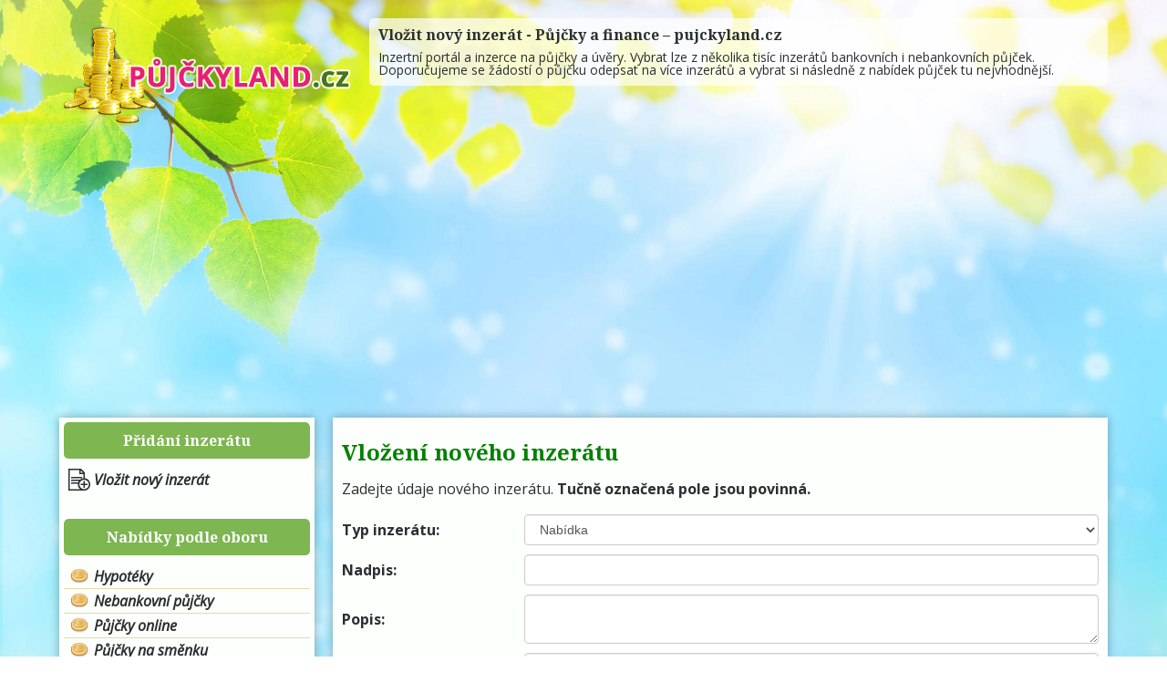

--- FILE ---
content_type: text/html
request_url: https://www.pujckyland.cz/novy-inzerat
body_size: 4498
content:
<!DOCTYPE html>
<html lang="cs" class="no-js" prefix="og: http://ogp.me/ns#">
<head>
	<meta charset="utf-8">
	<title>Vložit nový inzerát - Půjčky a finance – pujckyland.cz</title>
<meta name="robots" content="index,follow">
<meta name="keywords" content="půjčka">

    <meta name="description" content="Inzertní portál a inzerce na půjčky a úvěry. Vybrat lze z několika tisíc inzerátů bankovních i nebankovních půjček. Doporučujeme se žádostí o půjčku odepsat na více inzerátů a vybrat si následně z nabídek půjček tu nejvhodnější.">
	<base href="https://www.pujckyland.cz">
	<link rel="stylesheet" type="text/css" href="/www/fonts/css/font-awesome.css">
	<link rel="stylesheet" media="screen, projection, tv" href="/assets/css/style.css?v=1">
	<link rel="stylesheet" media="screen, projection, tv" href="/assets/css/custom.css?v=1">
	<link href="https://fonts.googleapis.com/css?family=Noto+Serif:700|Open+Sans:400,400i,700&amp;subset=latin-ext" rel="stylesheet">

	<link rel="apple-touch-icon" sizes="57x57" href="/apple-icon-57x57.png">
	<link rel="apple-touch-icon" sizes="60x60" href="/apple-icon-60x60.png">
	<link rel="apple-touch-icon" sizes="72x72" href="/apple-icon-72x72.png">
	<link rel="apple-touch-icon" sizes="76x76" href="/apple-icon-76x76.png">
	<link rel="apple-touch-icon" sizes="114x114" href="/apple-icon-114x114.png">
	<link rel="apple-touch-icon" sizes="120x120" href="/apple-icon-120x120.png">
	<link rel="apple-touch-icon" sizes="144x144" href="/apple-icon-144x144.png">
	<link rel="apple-touch-icon" sizes="152x152" href="/apple-icon-152x152.png">
	<link rel="apple-touch-icon" sizes="180x180" href="/apple-icon-180x180.png">
	<link rel="icon" type="image/png" sizes="192x192"  href="/android-icon-192x192.png">
	<link rel="icon" type="image/png" sizes="32x32" href="/favicon-32x32.png">
	<link rel="icon" type="image/png" sizes="96x96" href="/favicon-96x96.png">
	<link rel="icon" type="image/png" sizes="16x16" href="/favicon-16x16.png">
	<link rel="manifest" href="/manifest.json">
	<meta name="msapplication-TileColor" content="#ffffff">
	<meta name="msapplication-TileImage" content="/ms-icon-144x144.png">
	<meta name="theme-color" content="#ffffff">
	
	<script type="text/javascript" src="/www/js/jquery-1.11.2.min.js"></script>
	<script type="text/javascript" src="/www/js/main.js"></script>
	<link rel="stylesheet" href="/assets/lightGallery-master/dist/css/lightgallery.min.css" type="text/css" media="screen">
	<meta name="viewport" content="width=device-width, initial-scale=1">
	<meta name="robots" content="index,follow">
	<meta property="fb:app_id" content="1170906509597711">
	<meta property="og:site_name" content="PůjčkyLand.cz">
    <meta property="og:title" content="Inzertní portál a inzerce na půjčky a úvěry. Vybrat lze z několika tisíc inzerátů bankovních i nebankovních půjček. Doporučujeme se žádostí o půjčku odepsat na více inzerátů a vybrat si následně z nabídek půjček tu nejvhodnější.">
    <meta property="og:type" content="article">
    <meta property="og:image" content="https://www.pujckyland.cz/assets/images/facebookLogo.jpg">
    <meta property="og:image:width" content="250">
    <meta property="og:image:height" content="250">
    <meta property="og:description" content="Vložit nový inzerát - Půjčky a finance – pujckyland.cz">
    <meta property="og:url" content="https://www.pujckyland.cz/novy-inzerat">
	<script async custom-element="amp-auto-ads"
	        src="https://cdn.ampproject.org/v0/amp-auto-ads-0.1.js">
	</script>

	<!-- Global site tag (gtag.js) - Google Analytics -->
	<script async src="https://www.googletagmanager.com/gtag/js?id=G-T52BQZPYYJ"></script>
	<script>
	  window.dataLayer = window.dataLayer || [];
	  function gtag(){dataLayer.push(arguments);}
	  gtag('js', new Date());

	  gtag('config', 'G-T52BQZPYYJ');
	</script>

	<script async src="https://pagead2.googlesyndication.com/pagead/js/adsbygoogle.js"></script>
	<script>
	     (adsbygoogle = window.adsbygoogle || []).push({
	          google_ad_client: "ca-pub-6253028143244603",
	          enable_page_level_ads: true
	     });
	</script>
</head>
<body>


<div class="link-strip-top"></div>
<header class="container">
	<div class="header row">
		<div class="logo"><a href="/"><span>PůjčkyLand.cz</span></a></div>
		<div class="header-description">
		    <div id="header-content" class="col-9 col-m-9">
				<h1 class="head">Vložit nový inzerát - Půjčky a finance – pujckyland.cz</h1>
				<p>Inzertní portál a inzerce na půjčky a úvěry. Vybrat lze z několika tisíc inzerátů bankovních i nebankovních půjček. Doporučujeme se žádostí o půjčku odepsat na více inzerátů a vybrat si následně z nabídek půjček tu nejvhodnější.</p>
			</div>
		</div>
	</div>
</header>

<!---------- -->
<div class="container"><!--
	<div class="row">
		<nav id="menu" class="container">
			<div class="menu row">
				<button class="menu-button" data-target="#menu-categories">Výběr</button>
				<ul id="menu-categories">
						<li class="active">
							<a href="/nabidky"Nabídky půjček</a>
						</li>
						<li>
							<a href="/poptavky"Poptávky půjček</a>
						</li>
				</ul>
			</div>
		</nav>
		<script>
			var catMenu = $('#menu-categories');
			catMenu.hide();
			button.click(function(){
				var target = $(this).data('target');
				$(target).slideToggle();
			});
			$(window).resize(function () {
				if($(this).outerWidth() > 768){
					horoMenu.show();
				}
			});
		</script>
	</div>-->
	<div class="row">
<div id="sidebar">
	<div class="sidebar-block">
		<div class="inner">
			<h2 class="head">Přidání inzerátu</h2>
			<ul class="icons pridat">
				<li>
					<a href="/novy-inzerat">Vložit nový inzerát</a>
				</li>
			</ul>
		</div>
	</div>
	<div class="sidebar-block">
		<div class="inner">
			<h2 class="head">Nabídky podle oboru</h2>
			<ul class="icons mince">
  <li><a href="/nabidky/hypoteky">Hypotéky</a></li>
  <li><a href="/nabidky/nebankovni-pujcky">Nebankovní půjčky</a></li>
  <li><a href="/nabidky/pujcky-online">Půjčky online</a></li>
  <li><a href="/nabidky/pujcky-na-smenku">Půjčky na směnku</a></li>
  <li><a href="/nabidky/pujcky-do-vyplaty">Půjčky do výplaty</a></li>
  <li><a href="/nabidky/pujcky-bez-rucitele">Půjčky bez ručitele</a></li>
  <li><a href="/nabidky/pujcky-se-zastavou">Půjčky se zástavou</a></li>
  <li><a href="/nabidky/pujcky-bez-registru">Půjčky bez registru</a></li>
  <li><a href="/nabidky/pujcky-ihned">Půjčky ihned</a></li>
  <li><a href="/nabidky/pujcky-na-ruku">Půjčky na ruku</a></li>
  <li><a href="/nabidky/pujcky-bez-poplatku">Půjčky bez poplatku</a></li>
  <li><a href="/nabidky/bankovni-pujcky">Bankovní půjčky</a></li>
			</ul>
		</div>
	</div>
	<div class="sidebar-block">
		<div class="inner">
			<h2 class="head">Zábava</h2>
			<ul class="icons hvezdy">
				<li><a href="/financni-horoskopy/">Finanční horoskopy</a></li>
			</ul>
		</div>
	</div>

	<div class="sidebar-block">
		<div class="inner">
			<h2 class="head">Doporučujeme</h2>
			<ul class="icons mince">
				<li style="padding: 5px 0">
					<a href="https://www.pujckyseznam.cz/">Půjčky a úvěry online</a>
					<p style="padding-left: 33px; line-height: 110%">
						Katalog bankovních i nebankovních půjček a úvěrů. Nabídky na krátkodobé i dlouhodobé půjčky.
						<br />
						<a href="https://www.pujckyseznam.cz/" style="background-image: none; padding-left: 0 !important">pujckyseznam.cz</a>
					</p>
				</li>

				<li style="padding: 5px 0">
					<a href="https://www.pujckykatalog.cz/">Inzerce na půjčky a úvěry</a>
					<p style="padding-left: 33px; line-height: 110%">
						Půjčky a úvěry pro každého. Inzerce bankovních i nebankovních půjček a půjček do výplaty online.
						<br />
						<a href="https://www.pujckykatalog.cz/" style="background-image: none; padding-left: 0 !important">pujckykatalog.cz</a>
					</p>
				</li>
				<li style="padding: 5px 0">
					<a href="https://www.pujckyporadna.cz/">Magazín o půjčkách</a>
					<p style="padding-left: 33px; line-height: 110%">
						Články a rady na téma půjček a financí. Zajímavé novinky z oblasti úvěrů a financování.	
						<br />
						<a href="https://www.pujckyporadna.cz/" style="background-image: none; padding-left: 0 !important">pujckyporadna.cz</a>
					</p>
				</li>
				<li style="padding: 5px 0">
					<a href="https://www.usporme.cz/">Elektřina i plyn levněji</a>
					<p style="padding-left: 33px; line-height: 110%">
						Neplaťte za energie zbytečně. Porovnejte dodavatele elektřiny a plynu a vyberte si nejlepšího.
						<br />
						<a href="https://www.usporme.cz/" style="background-image: none; padding-left: 0 !important">usporme.cz</a>
					</p>
				</li>
				<li style="padding: 5px 0">
					<a href="https://www.pracujemdoma.cz/">Práce doma - nabídky práce</a>
					<p style="padding-left: 33px; line-height: 110%">
						Nejširší nabídka práce doma. Možnost přidání nabídky i poptávky na práci na home office.
						<br />
						<a href="https://www.pracujemdoma.cz/" style="background-image: none; padding-left: 0 !important">pracujemdoma.cz</a>
					</p>
				</li>

				<li style="padding: 5px 0">
					<a href="https://www.iqtestovani.cz/">IQ test online</a>
					<p style="padding-left: 33px; line-height: 110%">
						IQ test je sestavený ze 30 otázek, přičemž doba na jeho vypracování činí 25 minut.
						<br />
						<a href="https://www.iqtestovani.cz/" style="background-image: none; padding-left: 0 !important">iqtestovani.cz</a>
					</p>
				</li>
			</ul>
		</div>
	</div>

	<div class="sidebar-block">
		<div class="inner">
			<h2 class="head">Informace</h2>
			<ul class="icons kontakt">
				<li><a href="/kontakt/">Kontakt a podmínky</a></li>
			</ul>
		</div>
	</div>
</div>
		<div id="page">
<div id="snippet--flash"></div>
﻿        <h1 class="page-title">Vložení nového inzerátu</h1>
		        <p>Zadejte údaje nového inzerátu. <strong>Tučně označená pole jsou povinná.</strong></p>
        <form action="/novy-inzerat" method="post" id="myF">
            <table id="ni">
                <tr>
                    <th><strong>Typ inzerátu:</strong></th>
                    <td>
                        <select name="typ" class="ast">
                            <option value="nabidky">Nabídka
                            </option>
                            <option value="poptavky">Poptávka
                            </option>
                        </select>
                    </td>
                </tr>
                <tr style="display:none;">
                    <th style="color:darkgreen" valign="top"><strong>Zvýhodnění:</strong></th>
                    <td>
                        <label style="display:block;margin-bottom:.5em;color:darkgreen"><input type="radio" name="payed"
                                                                                               value="yes"
                                                                                               style="width:auto;margin-right:.5em"
                                                                                              />Podat placený inzerát</label>
                        <label style="display:block"><input type="radio" name="payed" value="no"
                                                            style="width:auto;margin-right:.5em" checked/>Podat inzerát
                            zdarma</label>
                    </td>
                </tr>
                <tr style="display:none;">
                    <td colspan="2" style="padding-left:30px;">
                        <h3>Podat placený inzerát</h3>
                        <ul>
                            <li style="margin-bottom:0.7em">V ceně 99,- Kč <strong>po dobu 3 měsíců budete mít viditelné
                                    kontakty</strong> u žádostí o Vaši půjčku.
                            </li>
                            <li>Váš inzerát získá <strong>lepší pozici ve výpisu inzerátů a větší počet žádostí</strong>
                                o Vámi nabízenou půjčku.
                            </li>
                        </ul><!--
	  <h3>b) Podat inzerát zdarma</h3>
	  <ul>
	  	<li style="margin-bottom:0.7em">Zobrazit kontakty žádostí o Vaši půjčku můžete kdykoliv přechodem na placenou verzi inzerátu v ceně 99 Kč/měsíc</li>
	  	<li>Neplacený <strong>inzerát má nižší pozici ve výpisu inzerátů</strong> a tedy menší počet žádostí o půjčku.</li>
	  </ul>-->
                    </td>
                </tr>
                <tr>
                    <th><strong>Nadpis:</strong></th>
                    <td><input name="nadpis" type="text" class="ast" value=""></td>
                </tr>
                <tr>
                    <th><strong>Popis:</strong></th>
                    <td><textarea name="popis" class="ast"></textarea></td>
                </tr>
                <tr>
                    <th><strong>Kategorie:</strong></th>
                    <td>
                        <select name="kat" class="ast">
        <option value="">&nbsp;</option>
        <option value="hypoteky">Hypotéky</option>
        <option value="nebankovni-pujcky">Nebankovní půjčky</option>
        <option value="pujcky-online">Půjčky online</option>
        <option value="pujcky-na-smenku">Půjčky na směnku</option>
        <option value="pujcky-do-vyplaty">Půjčky do výplaty</option>
        <option value="pujcky-bez-rucitele">Půjčky bez ručitele</option>
        <option value="pujcky-se-zastavou">Půjčky se zástavou</option>
        <option value="pujcky-bez-registru">Půjčky bez registru</option>
        <option value="pujcky-ihned">Půjčky ihned</option>
        <option value="pujcky-na-ruku">Půjčky na ruku</option>
        <option value="pujcky-bez-poplatku">Půjčky bez poplatku</option>
        <option value="bankovni-pujcky">Bankovní půjčky</option>                        </select>
                    </td>
                </tr>
                <tr>
                    <th>Druhá kategorie:</th>
                    <td>
                        <select name="kat2" class="ast">
        <option value="">&nbsp;</option>
        <option value="hypoteky">Hypotéky</option>
        <option value="nebankovni-pujcky">Nebankovní půjčky</option>
        <option value="pujcky-online">Půjčky online</option>
        <option value="pujcky-na-smenku">Půjčky na směnku</option>
        <option value="pujcky-do-vyplaty">Půjčky do výplaty</option>
        <option value="pujcky-bez-rucitele">Půjčky bez ručitele</option>
        <option value="pujcky-se-zastavou">Půjčky se zástavou</option>
        <option value="pujcky-bez-registru">Půjčky bez registru</option>
        <option value="pujcky-ihned">Půjčky ihned</option>
        <option value="pujcky-na-ruku">Půjčky na ruku</option>
        <option value="pujcky-bez-poplatku">Půjčky bez poplatku</option>
        <option value="bankovni-pujcky">Bankovní půjčky</option>                        </select>
                    </td>
                </tr>
                <tr>
                    <th><strong>Lokalita:</strong></th>
                    <td>
                        <select name="loc" class="ast">
        <option value="cela-cr">Celá ČR</option>
        <option value="hlavni-mesto-praha">Hlavní město Praha</option>
        <option value="stredocesky-kraj">Středočeský kraj</option>
        <option value="jihocesky-kraj">Jihočeský kraj</option>
        <option value="plzensky-kraj">Plzeňský kraj</option>
        <option value="karlovarsky-kraj">Karlovarský kraj</option>
        <option value="ustecky-kraj">Ústecký kraj</option>
        <option value="liberecky-kraj">Liberecký kraj</option>
        <option value="kralovehradecky-kraj">Královéhradecký kraj</option>
        <option value="pardubicky-kraj">Pardubický kraj</option>
        <option value="kraj-vysocina">Kraj Vysočina</option>
        <option value="jihomoravsky-kraj">Jihomoravský kraj</option>
        <option value="olomoucky-kraj">Olomoucký kraj</option>
        <option value="moravskoslezky-kraj">Moravskoslezký kraj</option>
        <option value="zlinsky-kraj">Zlínský kraj</option>                        </select>
                    </td>
                </tr>
                <tr>
                    <th><h2>Kontakty:</h2></th>
                    <td>Tyto kontakty se zobrazí u inzerátu.</td>
                </tr>
                <tr>
                    <th>Jméno a příjmení (firma):</th>
                    <td><input name="jmeno" class="ast" type="text" value=""></td>
                </tr>
                <tr>
                    <th>Adresa:<br><span>Např.:<br>Hrádeček 221<br>542 41, Vlčice</span></th>
                    <td><textarea name="adresa" class="ast"></textarea></td>
                </tr>
                <tr>
                    <th>Telefon:</th>
                    <td><input name="tel" type="text" class="ast" value=""></td>
                </tr>
                <tr>
                    <th><strong>E-mail:</strong><br><span>Na tento mail Vás budeme kontaktovat také o změnách v inzerátu.</span></th>
                    <td><input name="mail" class="ast" type="email" value=""></td>
                </tr>
                <tr>
                    <th>Web:</th>
                    <td><input name="web" type="url" class="ast" value="http://"></td>
                </tr>
				   <tr>
					<td colspan="2" align="center">
                        <div id="my-warning"><a href="/souhlas.pdf" target="_blank">Přečtěte si prosím Zásady ochrany osobních údajů.</a></div>
                    </td>
				  </tr>
                <tr>
                    <td colspan="2">&nbsp;</td>
                </tr><!--
                <tr>
                    <td></td>
                    <td>
                        <div class="g-recaptcha" data-sitekey="6LcZhA0UAAAAAEJIxFy97Pveug2haJF8rX9AO2Bf"
                             style="transform:scale(1.032);-webkit-transform:scale(1.032);transform-origin:0 0;-webkit-transform-origin:0 0;"></div>
                    </td>
                </tr>-->
				                <tr>
                    <th>Kolik je 10+2 :</th>
                    <td><input name="numr" type="text" class="ast" value=""></td>
                </tr>

                <tr>
                    <td colspan="2">&nbsp;</td>
                </tr>
                <tr>
                    <td colspan="2" align="center"><input type="submit" value="Vložit inzerát" class="my-btn"><input name="astest" id="astest" value="0" type="hidden"></td>
                </tr>
            </table>
        </form>
		
		</div>
	</div>
</div>
<div class="footer-bg"></div>	<script type="text/javascript" src="/www/js/nette.ajax.js"></script>
	<script type="text/javascript" src="/www/js/netteForms.js"></script>
	<script src="/www/js/nette.ajax.js"></script>
	<script src="/assets/lightGallery-master/dist/js/lightgallery.min.js"></script>
	<script>
        $('.picture').lightGallery({
            thumbnail:false
        });
	</script>
</body>
</html>


--- FILE ---
content_type: text/html; charset=utf-8
request_url: https://www.google.com/recaptcha/api2/aframe
body_size: 267
content:
<!DOCTYPE HTML><html><head><meta http-equiv="content-type" content="text/html; charset=UTF-8"></head><body><script nonce="CbelPBigYx_cJlWuW3mWpQ">/** Anti-fraud and anti-abuse applications only. See google.com/recaptcha */ try{var clients={'sodar':'https://pagead2.googlesyndication.com/pagead/sodar?'};window.addEventListener("message",function(a){try{if(a.source===window.parent){var b=JSON.parse(a.data);var c=clients[b['id']];if(c){var d=document.createElement('img');d.src=c+b['params']+'&rc='+(localStorage.getItem("rc::a")?sessionStorage.getItem("rc::b"):"");window.document.body.appendChild(d);sessionStorage.setItem("rc::e",parseInt(sessionStorage.getItem("rc::e")||0)+1);localStorage.setItem("rc::h",'1762806221498');}}}catch(b){}});window.parent.postMessage("_grecaptcha_ready", "*");}catch(b){}</script></body></html>

--- FILE ---
content_type: text/css
request_url: https://www.pujckyland.cz/assets/css/style.css?v=1
body_size: 4441
content:
a,abbr,acronym,address,applet,article,aside,audio,b,big,blockquote,body,canvas,caption,center,cite,code,dd,del,details,dfn,div,dl,dt,em,embed,fieldset,figcaption,figure,footer,form,h1,h2,h3,h4,h5,h6,header,hgroup,html,i,iframe,img,ins,kbd,label,legend,li,mark,menu,nav,object,ol,output,p,pre,q,ruby,s,samp,section,small,span,strike,strong,sub,summary,sup,table,tbody,td,tfoot,th,thead,time,tr,tt,u,ul,var,video{margin:0;padding:0;border:0;font-size:100%;font:inherit;vertical-align:baseline}article,aside,details,div,figcaption,figure,footer,header,hgroup,menu,nav,section{display:block}body{line-height:1}ol,ul{list-style:none}blockquote,q{quotes:none}blockquote:after,blockquote:before,q:after,q:before{content:"";content:none}table{border-collapse:collapse;border-spacing:0}strong{font-weight:700}cite,em{font-style:italic}.free-header{font-size:24px;font-family:Noto Serif,serif}#answer,.free-header{width:100%;margin-bottom:20px;font-weight:700}#answer{font-size:18px;font-style:italic;text-align:center;color:green;border:3px solid #ffbe0b;border-radius:10px;-moz-border-radius:10px;-webkit-border-radius:10px;-webkit-box-shadow:0 0 10px rgba(0,0,0,.5);box-shadow:0 0 10px rgba(0,0,0,.5);padding:20px 10px}#frm-questionA,#frm-questionB,#frm-questionC,#frm-questionD,#frm-questionE{display:block;width:100%;margin-bottom:20px}#frm-questionA fieldset,#frm-questionB fieldset,#frm-questionC fieldset,#frm-questionD fieldset,#frm-questionE fieldset{display:block;margin-bottom:5px}#frm-questionA fieldset legend,#frm-questionB fieldset legend,#frm-questionC fieldset legend,#frm-questionD fieldset legend,#frm-questionE fieldset legend{font-weight:700;color:#ce1a0b;font-style:italic;font-size:14px;margin-bottom:3px}#frm-questionA fieldset table,#frm-questionB fieldset table,#frm-questionC fieldset table,#frm-questionD fieldset table,#frm-questionE fieldset table{width:100%}#frm-questionA fieldset table tbody tr td:last-child,#frm-questionB fieldset table tbody tr td:last-child,#frm-questionC fieldset table tbody tr td:last-child,#frm-questionD fieldset table tbody tr td:last-child,#frm-questionE fieldset table tbody tr td:last-child{width:102px}#frm-questionA fieldset table input[type=text],#frm-questionB fieldset table input[type=text],#frm-questionC fieldset table input[type=text],#frm-questionD fieldset table input[type=text],#frm-questionE fieldset table input[type=text]{width:100%;border:2px solid #3678d8;padding:5px;border-radius:5px;-moz-border-radius:5px;-webkit-border-radius:5px}#frm-questionA fieldset table input[type=submit],#frm-questionB fieldset table input[type=submit],#frm-questionC fieldset table input[type=submit],#frm-questionD fieldset table input[type=submit],#frm-questionE fieldset table input[type=submit]{cursor:pointer;background:#3678d8;color:#fff;border:0;border-radius:5px;-moz-border-radius:5px;-webkit-border-radius:5px;padding:5px;margin-left:10px}.flash{font-size:18px;font-weight:700;font-style:italic;width:100%;text-align:center;color:green;border:3px solid green;border-radius:10px;-moz-border-radius:10px;-webkit-border-radius:10px;-webkit-box-shadow:0 0 10px rgba(0,0,0,.5);box-shadow:0 0 10px rgba(0,0,0,.5);padding:20px 10px;margin-bottom:20px}address{margin:30px 0}.strong{font-weight:700}.italic{font-style:italic}body{background:url(/assets/images/bg.jpg) no-repeat top;background-size:cover;background-attachment:fixed;color:#2b2f31;font-family:Open Sans,sans-serif;font-size:16px;-webkit-font-smoothing:antialiased}@media screen and (max-width:468px){body{font-size:14px}}@media screen and (max-width:320px){body{font-size:12px}}*{-webkit-box-sizing:border-box;box-sizing:border-box}a{text-decoration:none;color:#e90075;-webkit-transition:all .2s ease-in-out;-o-transition:all .2s ease-in-out;transition:all .2s ease-in-out}.container-fluid{padding-right:10px;padding-left:10px;margin-right:auto;margin-left:auto}.container-fluid:after,.container-fluid:before{content:"";display:table;clear:both}.container{width:auto;max-width:1150px;padding-right:10px;padding-left:10px;margin-right:auto;margin-left:auto}#article-show .article-content .article-block .footer .footer-section .article-detail:after,#article-show .article-content .article-block .footer .footer-section .article-detail:before,#article-show .article-content .article-block .footer .footer-section:after,#article-show .article-content .article-block .footer .footer-section:before,#article-show .article-content .article-block .footer:after,#article-show .article-content .article-block .footer:before,#article-show .article-detail .detail-block .block:after,#article-show .article-detail .detail-block .block:before,#article-show:after,#article-show:before,#astrologis-panel .astrolozka-karta a img:after,#astrologis-panel .astrolozka-karta a img:before,#astrologis-panel:after,#astrologis-panel:before,#horo-paginator:after,#horo-paginator:before,#menu .menu #menu-astrologis:after,#menu .menu #menu-astrologis:before,#menu .menu #menu-categories:after,#menu .menu #menu-categories:before,#menu .menu .category:after,#menu .menu .category:before,#page .article .footer .footer-section .article-detail:after,#page .article .footer .footer-section .article-detail:before,#page .article .footer .footer-section:after,#page .article .footer .footer-section:before,#page .article .footer:after,#page .article .footer:before,#page .article .header .footer-section .article-detail:after,#page .article .header .footer-section .article-detail:before,#page .article .header .footer-section:after,#page .article .header .footer-section:before,#page .article .header:after,#page .article .header:before,#page .astrolozka:after,#page .astrolozka:before,#page .rating-form:after,#page .rating-form:before,#page .ratings:after,#page .ratings:before,#paginator:after,#paginator:before,#zodiac-select:after,#zodiac-select:before,.banners:after,.banners:before,.clearfix:after,.clearfix:before,.container:after,.container:before,.link-strip-top:after,.link-strip-top:before,.related-posts:after,.related-posts:before,.seznamka-heading:after,.seznamka-heading:before,.sidebar-block .inner .head:after,.sidebar-block .inner .head:before,.sidebar-block:after,.sidebar-block:before{content:"";display:table;clear:both}.row{display:block;margin-right:-10px;margin-left:-10px}.row:after,.row:before{content:"";display:table;clear:both}.link-strip-top{width:100%;background:#7eb751;margin-bottom:20px;font-size:14px}.link-strip-top .container ul{text-align:center}.link-strip-top .container ul li{display:inline-block}.link-strip-top .container ul li a{display:inline-block;padding:10px;color:#fff}.link-strip-top .container ul li a:hover{color:#fff}.link-strip-top .container ul li+li:before{content:"|";color:#fff}@media screen and (max-width:768px){.link-strip-top{overflow:hidden;height:2px;margin-bottom:13px}}@media screen and (max-width:960px){.link-strip-top .container ul li a{font-size:.7em}}header{margin-bottom:20px}header .header .logo{display:block;float:left;width:327px;height:118px;text-align:center}header .header .logo a{display:block;width:100%;height:118px;background:url(/assets/images/logo.png?v=4) no-repeat 50%;background-size:327px 118px}header .header .logo a span{visibility:hidden}@media screen and (max-width:768px){header .header .logo{width:100%;margin-bottom:10px;text-align:center}}header .header .header-description{display:block;float:right;width:calc(100% - 340px);padding:10px;background:hsla(0,0%,100%,.7);border-radius:5px;-moz-border-radius:5px;-webkit-border-radius:5px}header .header .header-description .head{font-family:Noto Serif,serif;font-weight:700;margin-bottom:10px}header .header .header-description p{font-size:.875em}@media screen and (max-width:768px){header .header .header-description{float:left;width:100%}}#menu{margin-bottom:20px}#menu .menu{background:#7eb651;overflow:hidden;-webkit-box-shadow:0 0 10px rgba(0,0,0,.3);box-shadow:0 0 10px rgba(0,0,0,.3)}@media screen and (max-width:960px){#menu .menu{font-size:16px}}#menu .menu .menu-button{display:none;float:left;width:100%;border:none;outline:none;font-size:1em;font-weight:700;text-align:center;color:#fff;padding:7px 20px;-webkit-box-shadow:0 0 10px rgba(0,0,0,.3);box-shadow:0 0 10px rgba(0,0,0,.3);border-radius:5px;-moz-border-radius:5px;-webkit-border-radius:5px}@media screen and (max-width:768px){#menu .menu .menu-button{display:block}}#menu .menu #menu-astrologis,#menu .menu #menu-categories{display:none;float:left;-webkit-box-shadow:0 0 10px rgba(0,0,0,.3);box-shadow:0 0 10px rgba(0,0,0,.3);border-radius:5px;-moz-border-radius:5px;-webkit-border-radius:5px}#menu .menu #menu-astrologis li,#menu .menu #menu-categories li{float:left;width:100%;border-bottom:1px solid rgba(0,0,0,.1);text-align:center}#menu .menu #menu-astrologis li a,#menu .menu #menu-categories li a{display:block;font-size:1em;padding:7px 20px;font-weight:700;font-style:italic;color:#fff}#menu .menu .category{-webkit-box-shadow:0 0 10px rgba(0,0,0,.3);box-shadow:0 0 10px rgba(0,0,0,.3);overflow:hidden}@media screen and (max-width:768px){#menu .menu .category{display:none}}#menu .menu .category li{display:block;float:left;padding:12px 25px;border-right:1px solid rgba(0,0,0,.1)}#menu .menu .category li:last-child{border-right:0}#menu .menu .category li:first-child{font-weight:700;color:#fff}@media screen and (max-width:768px){#menu .menu .category li:first-child{display:none}}#menu .menu .category li a{font-size:1em;font-weight:700;font-style:italic;color:#fff}#menu .menu .category li a:hover{color:#e90075}#menu .menu .category li.search{float:right;padding:0}#menu .menu .category li.search form input[type=submit]{display:block;float:left;border:0;padding-bottom:28px;padding-left:28px;background:transparent url(/assets/images/lupa.png) no-repeat 50%;background-size:18px 18px;cursor:pointer}#menu .menu .category li.search form input[type=search]{display:block;float:left;border:0;padding-left:10px;padding-top:12px;padding-bottom:12px;background:#fff;font-size:1em}#menu .menu .category li.search form input[type=search]:focus{outline:none}@media screen and (max-width:768px){#menu .menu .category li{float:left;width:100%;border-bottom:1px solid rgba(0,0,0,.1);text-align:center;padding:0}#menu .menu .category li a{display:block;font-size:1em;padding:7px 20px;font-weight:700;font-style:italic;color:#ce1a0b}#menu .menu .category li.search{position:relative}#menu .menu .category li.search form input[type=submit]{position:absolute;right:10px}#menu .menu .category li.search form input[type=search]{width:100%}}#page{display:block;float:right;width:calc(100% - 300px);background:#fdfffc;padding:10px;overflow:hidden;margin-bottom:20px;-webkit-box-shadow:0 0 10px rgba(0,0,0,.3);box-shadow:0 0 10px rgba(0,0,0,.3)}@media screen and (max-width:768px){#page{float:left;width:100%}}#page .page-title,#page .search-header{font-size:1.5em;font-family:Noto Serif,serif;font-weight:700;color:green;margin-bottom:20px}#zodiac-select,#zodiac-select h2{display:block;float:left;width:100%;margin-bottom:20px}#zodiac-select h2{color:#3678d8;font-size:1.1em;clear:both;text-align:center}#zodiac-select .zodiac{display:block;float:left;width:25%;padding:10px;text-align:center;-webkit-transition:all .2s ease-in-out;-o-transition:all .2s ease-in-out;transition:all .2s ease-in-out}#zodiac-select .zodiac img{width:100%;height:auto}#zodiac-select .zodiac span{font-size:1.1em;font-weight:700;margin-bottom:5px}#zodiac-select .zodiac p{color:#2b2f31}#zodiac-select .zodiac:hover{-webkit-box-shadow:0 0 10px rgba(0,0,0,.3);box-shadow:0 0 10px rgba(0,0,0,.3);border-radius:10px;-moz-border-radius:10px;-webkit-border-radius:10px}@media screen and (max-width:480px){#zodiac-select .zodiac{width:33.3333333333333%}}@media screen and (max-width:340px){#zodiac-select .zodiac{width:50%}}#breadcrumbs{font-size:.785em;font-style:italic;color:#737d82;margin-bottom:15px}#breadcrumbs li{display:inline-block;margin-right:7px}#breadcrumbs li:after{content:"/";margin-left:10px}#breadcrumbs li:last-child:after{content:""}#breadcrumbs li a{color:#737d82}#breadcrumbs li a:hover{color:#e90075}#sidebar{display:block;float:left;width:280px;margin-bottom:100px;background:#fdfffc;-webkit-box-shadow:0 0 10px rgba(0,0,0,.3);box-shadow:0 0 10px rgba(0,0,0,.3)}@media screen and (max-width:768px){#sidebar{float:left;width:100%;margin-bottom:20px;display:none}}.sidebar-block{float:left;background:#fdfffc;margin-bottom:10px;width:100%;padding:5px}.sidebar-block,.sidebar-block .inner{display:block;border-radius:5px;-moz-border-radius:5px;-webkit-border-radius:5px}.sidebar-block .inner{overflow:hidden}.sidebar-block .inner .head{float:left;display:block;width:100%;color:#fff;background:#7eb651;border-radius:5px;-moz-border-radius:5px;-webkit-border-radius:5px;padding:12px;text-align:center;font-size:1em;font-family:Noto Serif,serif;font-weight:700;margin-bottom:10px}.sidebar-block .inner .head a{color:#fff}.sidebar-block .inner ul{display:block;float:left;margin-bottom:10px;width:100%}.sidebar-block .inner ul li{border-bottom:1px solid #e4daae}.sidebar-block .inner ul li a{display:block;width:100%;padding:5px 10px;color:#2b2f31;font-weight:700;font-style:italic}.sidebar-block .inner ul li a:hover{color:#e90075}.sidebar-block .inner ul li a .menu-description{color:#e90075;font-size:.8em}.sidebar-block .inner ul li:last-child{border:0}.banners{text-align:center}.banners a img{display:block!important}#page .article{width:100%;overflow:hidden;padding:10px;border:1px solid #e4e4e4}#page .article,#page .article .image{float:left;display:block;margin-bottom:10px}#page .article .image{margin-right:10px}#page .article .image a img{max-width:100%;height:auto}#page .article .image .zodiac-ico{max-width:100px;width:100%;height:auto}@media screen and (max-width:480px){#page .article .image .zodiac-ico{max-width:60px}}#page .article .header{margin-bottom:10px}#page .article .header h2{font-size:1.5em;font-family:Noto Serif,serif;font-weight:700;color:green}#page .article .header h2 a{color:green}#page .article p{margin-bottom:10px;font-size:.875em;font-family:Arial,Helvetica,sans-serif;line-height:1.3}#page .article .footer{display:block;background:#f8f8fc;margin-left:-10px;margin-right:-10px;margin-bottom:-10px}#page .article .footer .footer-section{border-top:1px solid #e4e4e4;padding:7px 10px;font-style:italic;font-size:.875em}#page .article .footer .footer-section .article-detail li{float:left;margin-right:20px;padding-top:6px}#page .article .footer .footer-section .article-detail li.readmore{float:right;margin-right:0}#page .article .footer .footer-section .article-detail li.readmore:after{content:"";margin-left:0}#page .article .footer .footer-section .article-detail li.readmore a{display:inline-block;border-radius:5px;-moz-border-radius:5px;-webkit-border-radius:5px;padding:7px 20px;background:#e90075;color:#fff}@media screen and (max-width:360px){#page .article .footer .footer-section .article-detail li.readmore{float:left;width:100%;adding:7px;margin-top:10px;border-top:1px solid #e4e4e4}}#page .article .footer .footer-section .article-detail li:after{content:"|";margin-left:20px}#page .article .footer .footer-section h3{float:left;margin-right:7px}#page .article .footer .footer-section .category-list li{display:block;float:left;margin-right:10px}#page .article .footer .footer-section .category-list li:after{content:"\00b8"}#page .article .footer .footer-section .category-list li:last-child:after{content:""}#page .article .footer .footer-section .category-list li a{color:#2b2f31;text-decoration:underline}#page .article .footer .footer-section .category-list li a:hover{color:#e90075}#page .article .header{display:block;background:#f8f8fc;margin-top:-10px;margin-left:-10px;margin-right:-10px}#page .article .header .footer-section{border-top:1px solid #e4e4e4;padding:7px 10px;font-style:italic;font-size:.875em}#page .article .header .footer-section .article-detail li{float:left;margin-right:20px;padding-top:6px}#page .article .header .footer-section .article-detail li.readmore{float:right;margin-right:0}#page .article .header .footer-section .article-detail li.readmore:after{content:"";margin-left:0}#page .article .header .footer-section .article-detail li.readmore a{display:inline-block;border-radius:5px;-moz-border-radius:5px;-webkit-border-radius:5px;padding:7px 20px;background:#e90075;color:#fff}@media screen and (max-width:360px){#page .article .header .footer-section .article-detail li.readmore{float:left;width:100%;adding:7px;margin-top:10px;border-top:1px solid #e4e4e4}}#page .article .header .footer-section .article-detail li:after{content:"|";margin-left:20px}#page .article .header .footer-section h3{float:left;margin-right:7px}#page .article .header .footer-section .category-list li{display:block;float:left;margin-right:10px}#page .article .header .footer-section .category-list li:after{content:"\00b8"}#page .article .header .footer-section .category-list li:last-child:after{content:""}#page .article .header .footer-section .category-list li a{color:#2b2f31;text-decoration:underline}#page .article .header .footer-section .category-list li a:hover{color:#e90075}#article-show{float:left;display:block;width:100%}#article-show .article-content{display:block;float:left;width:calc(100% - 180px);margin-bottom:30px}@media screen and (max-width:640px){#article-show .article-content{width:100%}}#article-show .article-content .article-block{float:left;display:block;width:100%;border-radius:5px;-moz-border-radius:5px;-webkit-border-radius:5px}#article-show .article-content .article-block .image{display:block;float:left;margin-right:10px;margin-bottom:10px}#article-show .article-content .article-block .image a img{max-width:100%;height:auto}#article-show .article-content .article-block .header{margin-bottom:10px}#article-show .article-content .article-block .header h2{font-size:1.5em;font-style:italic}#article-show .article-content .article-block .fb-like{margin-bottom:20px}#article-show .article-content .article-block p{margin-bottom:10px;font-size:.875em;line-height:1.3}#article-show .article-content .article-block .footer{display:block;background:#e9edea;margin-left:-10px;margin-right:-10px;margin-bottom:-10px}#article-show .article-content .article-block .footer .footer-section{border-top:1px solid #dbdbdb;padding:7px 10px;font-style:italic;font-size:.875em}#article-show .article-content .article-block .footer .footer-section .article-detail li{float:left;margin-right:20px}#article-show .article-content .article-block .footer .footer-section .article-detail li.readmore{float:right;margin-right:0;border-radius:5px;-moz-border-radius:5px;-webkit-border-radius:5px;padding:5px;background:#3678d8;text-align:center}#article-show .article-content .article-block .footer .footer-section .article-detail li.readmore:after{content:"";margin-left:0}#article-show .article-content .article-block .footer .footer-section .article-detail li.readmore a{color:#fff}@media screen and (max-width:360px){#article-show .article-content .article-block .footer .footer-section .article-detail li.readmore{float:left;width:100%;adding:7px;margin-top:10px;border-top:1px solid #dbdbdb}}#article-show .article-content .article-block .footer .footer-section .article-detail li:after{content:"|";margin-left:20px}#article-show .article-content .article-block .footer .footer-section h3{float:left;margin-right:15px}#article-show .article-content .article-block .footer .footer-section .category-list li{display:block;float:left;margin-right:10px}#article-show .article-content .article-block .footer .footer-section .category-list li:after{content:"\00b8"}#article-show .article-content .article-block .footer .footer-section .category-list li a{color:#2b2f31}#article-show .article-content .article-block .footer .footer-section .category-list li a:hover{color:#3678d8}#article-show .article-detail{display:block;float:right;width:180px;margin-top:-10px;margin-right:-10px;font-size:.785em}@media screen and (max-width:640px){#article-show .article-detail{float:left;width:100%}}#article-show .article-detail .detail-line{display:block;float:left;content:"";width:1px;height:300px;background:#7eb651;background:-webkit-linear-gradient(top,#7eb651,#fff);background:-webkit-gradient(linear,left top,left bottom,from(#7eb651),to(#fff));background:-o-linear-gradient(top,#7eb651 0,#fff 100%);background:linear-gradient(180deg,#7eb651 0,#fff);filter:progid:DXImageTransform.Microsoft.gradient(startColorstr=$color1,endColorstr=$color2,GradientType=0)}@media screen and (max-width:640px){#article-show .article-detail .detail-line{width:100%;height:1px;clear:both}}#article-show .article-detail .detail-block{display:block;float:right;width:calc(100% - 11px);padding:20px 10px 20px 0}#article-show .article-detail .detail-block .block{display:block;float:left;width:100%;margin-bottom:10px}#article-show .article-detail .detail-block .block .header{font-weight:700;margin-bottom:5px;color:green}#article-show .article-detail .detail-block .block ul li{margin-bottom:5px}#article-show .article-detail .detail-block .block ul li strong{color:green}#article-show .article-detail .detail-block .block ul li a{color:#333}#article-show .article-detail .detail-block .block ul li a:hover{color:#e90075}#article-show .article-detail .detail-block .block ul.autor-posts{list-style:disc;padding-left:16px}@media screen and (max-width:640px){#article-show .article-detail .detail-block .block{width:auto;margin-right:20px}}.related-posts{background:#7eb651;color:#fff;font-size:1.5em;padding:10px 20px;margin-bottom:10px;font-weight:700;border-top:1px solid #dbdbdb;border-radius:10px;-moz-border-radius:10px;-webkit-border-radius:10px}#astrologis-panel,.related-posts{display:block;float:left;width:100%}#astrologis-panel{margin-bottom:20px}#astrologis-panel .astrolozka-karta{display:block;float:left;width:14.28%}#astrologis-panel .astrolozka-karta a{position:relative;display:block;float:left;width:100%;text-align:center;color:#e90075}#astrologis-panel .astrolozka-karta a img{max-width:100%;height:auto;border:3px solid #84b649;margin:0 auto 5px;overflow:hidden;border-radius:10px;-moz-border-radius:10px;-webkit-border-radius:10px;-webkit-box-shadow:0 0 10px rgba(0,0,0,.3);box-shadow:0 0 10px rgba(0,0,0,.3);-webkit-transition:all .2s ease-in-out;-o-transition:all .2s ease-in-out;transition:all .2s ease-in-out}#astrologis-panel .astrolozka-karta a span{display:block;float:left;width:100%;font-size:.7em}#astrologis-panel .astrolozka-karta a:hover img{border-color:#e90075}#page .astrolozka{display:block;float:left;width:100%;margin-bottom:20px;margin-top:10px;padding:10px;background-color:hsla(0,0%,100%,.6);border:1px solid #ffbe0b;border-radius:5px;-moz-border-radius:5px;-webkit-border-radius:5px}#page .astrolozka .ident{display:block;float:left;width:150px;height:180px;text-align:center;margin-right:10px;margin-bottom:10px;position:relative}#page .astrolozka .ident a img{max-width:100%;border:3px solid #fff;overflow:hidden;border-radius:100%;-moz-border-radius:100%;-webkit-border-radius:100%}#page .astrolozka .ident .stars,#page .astrolozka .ident a img{-webkit-box-shadow:0 0 10px rgba(0,0,0,.3);box-shadow:0 0 10px rgba(0,0,0,.3)}#page .astrolozka .ident .stars{position:absolute;left:0;right:0;bottom:0;padding:3px;background:hsla(0,0%,100%,.9);color:#ffbe0b;font-size:1.4em;text-shadow:0 0 10px hsla(0,0%,100%,.8);border:3px solid #fff;border-radius:5px;-moz-border-radius:5px;-webkit-border-radius:5px}#page .astrolozka .offline,#page .astrolozka .online{display:block;float:left;width:calc(100% - 160px);text-align:center;font-size:.875em;padding:8px 5px;border:1px solid #fff;color:#fff;margin-bottom:10px;border-radius:5px;-moz-border-radius:5px;-webkit-border-radius:5px}#page .astrolozka .online{background:#56ad56}#page .astrolozka .offline{background:#ad5656}#page .astrolozka h2{font-size:1.3em;font-weight:700;font-style:italic;text-align:center;margin-bottom:20px}#page .astrolozka h2 a{text-shadow:0 0 10px hsla(0,0%,100%,.8);color:#a47800}#page .astrolozka h2 a:hover{color:#e90075}#page .astrolozka table{margin-bottom:20px}#page .astrolozka table tr th{color:#a47800;font-weight:700;text-align:left;padding:2px}#page .astrolozka table tr td{padding-left:20px;font-style:italic}#page .astrolozka p{font-size:.875em;margin-bottom:10px;line-height:1.3;color:#2b2f31}#page .astrolozka .call,#page .astrolozka .sms{padding:10px;text-align:center;color:#000;font-size:1em;line-height:1.3;margin-bottom:5px;border-radius:10px;-moz-border-radius:10px;-webkit-border-radius:10px;border:3px solid #ffbe0b}#page .astrolozka .call strong,#page .astrolozka .sms strong{color:green;font-size:1.05em}#page .astrolozka .call .call-number,#page .astrolozka .sms .call-number{font-weight:700;font-size:1.05em;color:green}#page .astrolozka .sms{display:none}@media screen and (max-width:580px){#page .astrolozka .ident{width:100%}}@media screen and (max-width:768px){#page .astrolozka .call{display:none}#page .astrolozka .sms{display:block}}#page .astrolozka .astro-more{display:block;width:100%;margin-top:10px;color:#a47800;text-decoration:underline;padding-left:3px}#page .astrolozka .astro-more:hover{color:#d79e00}#page .astrolozka .astro-content{display:block;float:left;width:100%;margin-top:15px;font-size:.875em}#page .astrolozka .astro-content p{padding-left:30px}#page .astrolozka .astro-content ul{list-style:none;display:block;padding:0 15px;margin-left:15px}#page .astrolozka .astro-content ul li{padding:3px}#page .astrolozka .astro-content ul li:before{content:"-";margin-right:10px;font-weight:700;color:#ffbe0b}#page .ratings{display:block;float:left;width:100%;margin-top:15px}#page .ratings h3{font-size:2em;color:green;font-style:italic;margin-bottom:15px}#page .ratings .rating span{color:#e90075;margin-bottom:3px;font-size:1em;font-style:italic;font-weight:700}#page .ratings .rating p{margin-top:5px;font-size:.875em}#page .rating-form{display:block;float:left;width:100%;margin-top:15px}#page .rating-form h4{font-size:1.5em;font-style:italic;font-weight:700;color:green;margin-bottom:10px}#page .rating-form form,#page .rating-form form table{width:100%}#page .rating-form form table input,#page .rating-form form table textarea{display:block;float:left;width:100%;padding:5px;border:1px solid #dbdbdb;border-radius:5px;-moz-border-radius:5px;-webkit-border-radius:5px;margin-bottom:10px}#page .rating-form form table input[type=submit]{cursor:pointer;background:#7eb651;color:#fff}#page .rating-form form .g-recaptcha{display:block;float:left;margin-bottom:10px}.banners{width:100%;margin:20px 0 30px}.banners,.banners a{display:block;float:left}.banners a{width:calc(50% - 10px);text-align:center}.banners a:nth-child(2){float:right}.banners a img{width:100%;max-width:100%}@media screen and (max-width:468px){.banners a{width:100%;margin-bottom:20px}}#paginator{width:100%;margin:10px 0}#paginator,#paginator ul li{display:block;float:left}#paginator ul li.next{float:right}#paginator ul li a{display:block;padding:4px 10px;border-radius:5px;-moz-border-radius:5px;-webkit-border-radius:5px;background:#7eb651;color:#fff;font-weight:700;font-size:.875em;-webkit-transition:all .2s ease-in-out;-o-transition:all .2s ease-in-out;transition:all .2s ease-in-out}#paginator ul li.active a,#paginator ul li a:hover{background:#6a9d42}#horo-paginator{position:relative;display:block;float:left;width:100%;margin:10px 0}#horo-paginator ul{display:block;width:calc(100% - 180px);margin:auto;text-align:center}#horo-paginator ul li{display:inline-block}#horo-paginator ul li.next{position:absolute;right:0;top:0}#horo-paginator ul li.prev{position:absolute;left:0;top:0}#horo-paginator ul li a{display:block;padding:4px 10px;border-radius:5px;-moz-border-radius:5px;-webkit-border-radius:5px;background:#7eb651;color:#fff;font-weight:700;font-size:.875em;-webkit-transition:all .2s ease-in-out;-o-transition:all .2s ease-in-out;transition:all .2s ease-in-out}#horo-paginator ul li.active a,#horo-paginator ul li a:hover{background:#6a9d42}footer #podminky{width:100%;background-color:#dfdfdf;color:#505050;font-size:11px;padding:7px;text-align:center;position:fixed;bottom:0}.footer-bg{display:block;position:relative;clear:both;width:100%;height:166px;background:url(/assets/images/paticka.png) repeat-x 50%}.seznamka-heading{color:green;font-size:2em}.seznamka-content main{float:left;width:75%}@media (max-width:480px){.seznamka-content main{width:100%;float:right}}.seznamka-content aside{float:left;width:25%;padding-left:10px}@media (max-width:480px){.seznamka-content aside{width:100%}}

--- FILE ---
content_type: text/css
request_url: https://www.pujckyland.cz/assets/css/custom.css?v=1
body_size: 633
content:
#page .article .header .footer-section .article-detail li strong a{color:#7eb651;}
#page .article .header .footer-section .article-detail li strong a:hover,#page .article .header .footer-section .article-detail li strong a:focus{color:#6a9d42;}
#page .article .header .footer-section .article-detail li:last-child:after {content:"";}


#page .small.odsad{margin-bottom:10px;}
table#ni{margin-top:15px;margin-bottom:20px;width:100%;}
table#ni th,table#ni td{padding:5px 0;}
table#ni th{text-align:left;width:200px;padding-right:10px;font-weight:normal;vertical-align:middle;}
input.ast,textarea.ast,select.ast{display:block;width:100%;height:34px;padding:6px 12px;font-size:14px;line-height:1.42857143;color:#555;background-color:#fff;background-image:none;border:1px solid #ccc;border-radius:4px;
-webkit-box-shadow: inset 0 1px 1px rgba(0,0,0,.075);
box-shadow: inset 0 1px 1px rgba(0,0,0,.075);
-webkit-transition: border-color ease-in-out .15s,-webkit-box-shadow ease-in-out .15s;
-o-transition: border-color ease-in-out .15s,box-shadow ease-in-out .15s;
transition: border-color ease-in-out .15s,box-shadow ease-in-out .15s;}
textarea.ast{height:auto;}
input.my-btn{padding:5px 15px;font-size:14px;}

#my-warning{display:inline-block;margin:15px auto;padding:15px 45px;background:#f0ad4e;border:#eea236 2px solid;}
.my-h2{font-size:18px;margin-top:15px;margin-bottom:20px;}
hr.my-hr{border:none;border-top:#d4d4d4 1px solid;}
.add-i{margin:15px auto;}
h2.dia{font-size:20px;color:green;margin-top:20px;font-weight:bold;}
h3.proc{font-size:20px;color:green;padding-top:20px;font-weight:bold;clear:both;margin-bottom:10px;}
.sidebar-block .banner{text-align: center; clear: both;padding-top:30px;}
img.i-odsad{margin-right:20px;}
.zvyrazni{margin-top:20px;}
form.center{margin-top:10px;display:block;}
form.center .ast{max-width:200px;float:left;margin-right:10px;margin-bottom:10px;}
.zvyrazni.chyba,.neuspech{color:#a94442;border:#a94442 1px solid;background-color:#f2dede;padding:15px;text-align:center;}
.neuspech{margin-bottom:15px;}


div.article img.mince{vertical-align:middle !important;}

.sidebar-block ul.icons a {padding-left:33px !important; background: none no-repeat 5px 50%;}
.sidebar-block ul.icons.mince a {background-image:url('/i/ico/mince-24.png');}
.sidebar-block ul.icons.hvezdy a {background-image:url('/i/ico/hvezdy-24.png');}
.sidebar-block ul.icons.kontakt a {background-image:url('/i/ico/kontakt-24.png');}
.sidebar-block ul.icons.pridat a {background-image:url('/i/ico/add-24.png');}


#horo-paginator ul li{margin-top:3px;margin-bottom:3px;}


--- FILE ---
content_type: application/javascript
request_url: https://www.pujckyland.cz/www/js/main.js
body_size: -12
content:
$(document).ready(function () {
	$.nette.init();

//	$('#nav-bar').click(function () {
//		$('#menu').slideToggle(300);
//	});

	$('#nav-bar').on('click', function () {
		$('#menu').toggleClass('open');
	});
	$('#butt1').on('click', function () {
		$('#menu1').toggleClass('open');
	});
	$('#butt2').on('click', function () {
		$('#menu2').toggleClass('open');
	});
	$('#butt3').on('click', function () {
		$('#menu3').toggleClass('open');
	});

	setTimeout(function () {
		$('.flash').fadeOut('slow');
	}, 1000);
	$(document).ajaxComplete(function () {
		setTimeout(function () {
			$('.flash').fadeOut('slow');
		}, 1000);
	});
	
	$("input.ast").click(function () {
		$('#astest').val('321');
	});
	$("input.ast").focus(function () {
		$('#astest').val('321');
	});
});